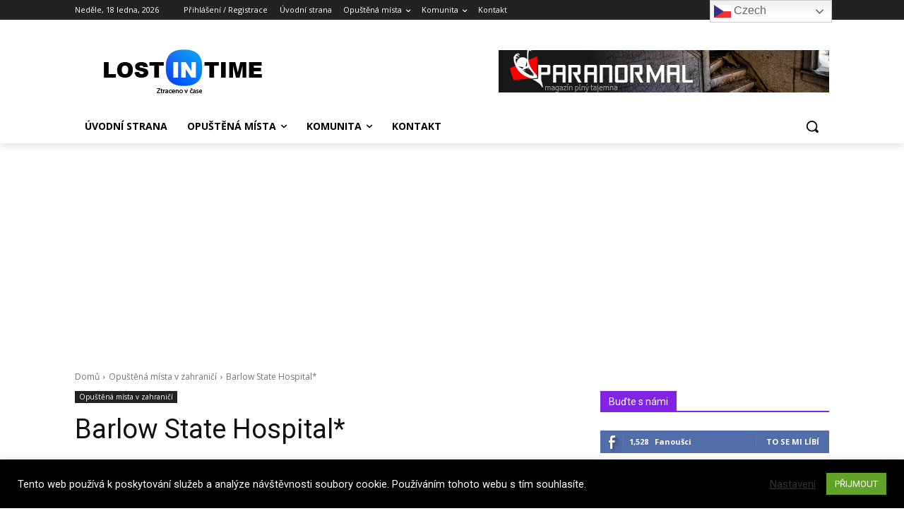

--- FILE ---
content_type: text/html; charset=utf-8
request_url: https://www.google.com/recaptcha/api2/aframe
body_size: 267
content:
<!DOCTYPE HTML><html><head><meta http-equiv="content-type" content="text/html; charset=UTF-8"></head><body><script nonce="ye43Qd2zm8FQbdgi4VgmaA">/** Anti-fraud and anti-abuse applications only. See google.com/recaptcha */ try{var clients={'sodar':'https://pagead2.googlesyndication.com/pagead/sodar?'};window.addEventListener("message",function(a){try{if(a.source===window.parent){var b=JSON.parse(a.data);var c=clients[b['id']];if(c){var d=document.createElement('img');d.src=c+b['params']+'&rc='+(localStorage.getItem("rc::a")?sessionStorage.getItem("rc::b"):"");window.document.body.appendChild(d);sessionStorage.setItem("rc::e",parseInt(sessionStorage.getItem("rc::e")||0)+1);localStorage.setItem("rc::h",'1768726429646');}}}catch(b){}});window.parent.postMessage("_grecaptcha_ready", "*");}catch(b){}</script></body></html>